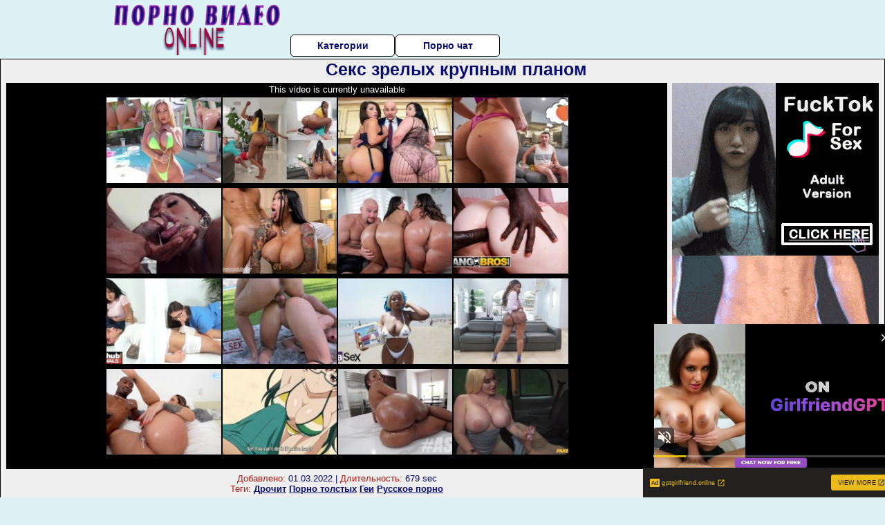

--- FILE ---
content_type: text/html; charset=UTF-8
request_url: https://www.pornhub.com/embed/ph62ed35c03573b
body_size: 5827
content:
<!DOCTYPE html>
<html>
<head>
    	    <link rel="canonical" href="https://www.pornhub.com/view_video.php?viewkey=ph62ed35c03573b" />
    	<title>Embed Player - Pornhub.com</title>
            <meta name="robots" content="noindex, follow" />
    	<link rel="shortcut icon" href="https://ei.phncdn.com/www-static/favicon.ico?cache=2026012004" />
			<link rel="dns-prefetch" href="//ki.phncdn.com/">
		<link rel="dns-prefetch" href="//es.phncdn.com">
		<link rel="dns-prefetch" href="//cdn1d-static-shared.phncdn.com">
		<link rel="dns-prefetch" href="//apis.google.com">
		<link rel="dns-prefetch" href="//ajax.googleapis.com">
		<link rel="dns-prefetch" href="//www.google-analytics.com">
		<link rel="dns-prefetch" href="//twitter.com">
		<link rel="dns-prefetch" href="//p.twitter.com">
		<link rel="dns-prefetch" href="//platform.tumblr.com">
		<link rel="dns-prefetch" href="//platform.twitter.com">
		<link rel="dns-prefetch" href="//ads.trafficjunky.net">
		<link rel="dns-prefetch" href="//ads2.contentabc.com">
		<link rel="dns-prefetch" href="//cdn1.ads.contentabc.com">
		<link rel="dns-prefetch" href="//media.trafficjunky.net">
		<link rel="dns-prefetch" href="//cdn.feeds.videosz.com">
		<link rel="dns-prefetch" href="//cdn.niche.videosz.com">
		<link rel="dns-prefetch" href="//cdn1-smallimg.phncdn.com">
		<link rel="dns-prefetch" href="//m2.nsimg.net">
        <link rel="dns-prefetch" href="//imagetransform.icfcdn.com">
		<script>
        var COOKIE_DOMAIN = 'pornhub.com';
    	var page_params = {};
	</script>

        <script src="https://media.trafficjunky.net/js/holiday-promo.js"></script>
	<style>
        body {
            background: #000 none repeat scroll 0 0;
            color: #fff;
            font-family: Arial,Helvetica,sans-serif;
            font-size: 12px;
        }
        
        .removedVideo {
            width:100%;
        }
        
        .removedVideoText {
            display: block;
            text-align: center;
            padding: 0.5%;
            color: #FFFFFF;
            font-size: 1.2em;
        }
        
        .videoEmbedLink {
            position: absolute;
            top: -20px;
            left: 0;
        }
        
		.userMessageSection {
			text-align: center;
			color: #fff;
			font-family: Arial, Helvetica, sans-serif;
			padding: 20px;
			z-index: 10;
			height: 225px;
			margin: auto;
			top: 0;
			bottom: 0;
			left: 0;
			right: 0;
			position: absolute;
			box-sizing: border-box;

            &.notAvailable {
                height: 100%;

                h2 {
                    position: absolute;
                    top: 50%;
                    left: 50%;
                    transform: translate(-50%, -50%);
                }
            }
		}

		.userMessageSection a,
		.userMessageSection a:visited {
			color: #f90;
			text-decoration: none;
			cursor: pointer;
		}

		.userMessageSection a:hover {
			text-decoration: underline;
		}

		.userMessageSection h2 {
			color: #fff;
			font-family: Arial, Helvetica, sans-serif;
			font-size: 22px;
			font-weight: normal;
			height: 56px;
			line-height: 28px;
			margin: 0 auto 20px;
			padding: 0;
			text-align: center;
			width: 300px;
		}

		a.orangeButton {
			color: #000;
			background: #f90;
			border-radius: 4px;
			-webkit-border-radius: 4px;
			-moz-border-radius: 4px;
			-ms-border-radius: 4px;
			box-sizing: border-box;
			color: rgb(20, 20, 20);
			cursor: pointer;
			display: inline-block;
			font-size: 20px;
			height: 49px;
			margin-bottom: 15px;
			padding: 13px 15px;
			position: relative;
			text-align: center;
			text-decoration: none;
			width: 486px;
			border: 0;
		}

		a.orangeButton:hover {
			background: #ffa31a;
			text-decoration: none;
		}

		a.orangeButton:visited {
			color: #000;
		}

		p.last {
			font-size: 14px;
		}

		#currentVideoImage {
			opacity: .3;
			position: absolute;
			left: 0;
			top: 0;
			min-width: 100%;
			min-height: 100%;
		}

		@media all and (max-width: 520px) {
			.userMessageSection h2 {
				font-size: 18px;
				line-height: 20px;
				width: auto;
				margin-bottom: 10px;
			}
			a.orangeButton {
				width: 95%;
				font-size: 18px;
				height: 45px;
			}

			p.last {
				font-size: 12px;
			}
		}

	</style>

    </head>

<body style="position: absolute; margin:0px; height:100%; width:100%; background: #000">
			
    <script>
        var TEXTLINKS = [{
            'campaignId': '36011',
            'clickUrl': 'http://www.pornditos.com/t1?prg=pps&aid=pornhub1&cmp=TL-20170710',
            'closeButton': true,
            'duration': -1,
            'label': 'Click <span style=\"text-decoration:underline\">here</span> to watch the full scene!',
            'left': "10px",
            'time': 0,
            'top': "10px",
            'trackUrls': {},
			'infoUrl': ""        }];
    </script>

<style>
	body {
		background: #000 none repeat scroll 0 0;
		color: #fff;
		font-family: Arial,Helvetica,sans-serif;
		font-size: 12px;
	}
	a {
		outline-style: none;
		text-decoration: none;
		color: #f90;
	}
	* {
		margin: 0;
		padding: 0;
	}
	.clear{
		clear: both;
	}
	.removedVideo{
		width:100%;
	}
	.removedVideoText, .removedVideoTextPornhub{
		display: block;
		text-align: center;
		padding: 0.5%;
		color: #FFFFFF;
		font-size: 1.2em;
	}
	.removedVideo ul {
		margin:0 auto;
		width:55%;
		height:auto;
		display: block;
	}
	.removedVideo ul li{
		list-style:none;
		display: block;
		width: 25%;
		height: auto;
		float: left;
		border-top: 2px solid #000;
		border-left: 2px solid #000;
		border-bottom: 2px solid #000;
		position: relative;
		display: block;
		box-sizing: border-box;
		background-color: #000;
	}
	.removedVideo ul li:nth-child(2n+1){
		border-right: 2px solid #000;
	}
	.removedVideo ul li a{
		display: block;
		width: 100%;
		height: 100%;
		color: #000000;
	}
	.duration{
		position: absolute;
		bottom:5px;
		left:5px;
		display: none;
		color: #FFFFFF;
	}
	.titleRelated{
		position: absolute;
		top:0;
		display: none;
		color: #f90;
	}
	.voteRelated{
		position: absolute;
		display: none;
		bottom:5px;
		right:5px;
		color: #FFFFFF;
	}
	.icon-thumb-up{
		top: 1px;
		float: right;
		border: 0;
		background: transparent url(https://ei.phncdn.com/www-static/images/sprite-pornhub-nf.png?cache=2026012004) scroll no-repeat 0 0;
		background-position: -72px -225px;
		width: 15px;
		height: 14px;
		margin-left: 4px;
	}
	.privateOverlay{
		position: absolute;
		z-index: 100;
		top: 0;
		width: 100%;
	}
	.private-vid-title{
		position: absolute;
		bottom:5%;
		width:100%;
		z-index: 150;
		text-align: center;
		font-size: 1em;
	}
	.wrapper{
		position: absolute;
		top:0;
		bottom: 0;
		right: 0;
		left: 0;
		z-index: 1;
		display: block;
	}
	.selectVideoThumb:hover .wrapper{
		background-color: #0c0c0c;
		opacity: 0.7;
	}
	.selectVideoThumb:hover .voteRelated{
		display: block;
		z-index: 20;
	}
	.selectVideoThumb:hover .titleRelated{
		display: block;
		z-index: 30;
	}
	.selectVideoThumb:hover .duration{
		display: block;
		z-index: 40;
	}
    .videoEmbedLink {
        position: absolute;
        top: 0;
        left: 0;
        pointer-events: none;
        color: transparent;
    }
	@media screen and (max-width: 1024px) {
		.removedVideo ul {
			width: 70%;
		}
		.removedVideoText{
			padding: 0.2%;
			font-size: 1.1em;
		}

	}
</style>

<script type="text/javascript">
		var compaignVersion = '-html5';
	try {
		var fo = new ActiveXObject('ShockwaveFlash.ShockwaveFlash');
		if (fo) {
			compaignVersion = '';
		}
	} catch (e) {
		if (navigator.mimeTypes
				&& navigator.mimeTypes['application/x-shockwave-flash'] != undefined
				&& navigator.mimeTypes['application/x-shockwave-flash'].enabledPlugin) {
			compaignVersion = '';

		}
	}

	function getUrlVars() {
		var vars = {},
		    parts = window.location.href.replace(/[?&]+([^=&]+)=([^&]*)/gi, function(m,key,value) {
                vars[key] = value;
            });
		return vars;
	}
</script>
	
	
<script type="text/javascript">
		document.addEventListener("click", function (e) {
		var element =  document.getElementById('removedwrapper'),
			urlToGo = '/view_video.php?viewkey=ph62ed35c03573b&utm_source=porno-videoonline.ru&utm_medium=embed&utm_campaign=embed-removed'+compaignVersion;
		if (document.body.contains(element)) {
			// Element exists and list of video build.
			var level = 0;
			for (var element = e.target; element; element = element.parentNode) {
				if (element.id === 'x') {
					document.getElementsByClassName("selectVideoThumb").innerHTML = (level ? "inner " : "") + "x clicked";
					return;
				}
				level++;
			}
			if (level!==10){
				window.open(urlToGo, '_blank');
			}
		}
	});
</script>


		<input type="hidden" target="_blank" rel="noopener noreferrer" class="goToUrl" />
	<input type="hidden" target="_blank" rel="noopener noreferrer" class="goToUrlLogo" />
	
				<div id="removedwrapper" class="removedVideo" style="color: #FFFFFF;">
			<span class="removedVideoText">This video is currently unavailable</span>
			<ul>
				
        <script type="text/javascript">
            var i = '0';
        </script>
        <li class="videoblock videoBox" id="423766261" data-video-id="423766261" >
	<div class="wrap">
		<div class="phimage">
						<div class="marker-overlays">
											</div>

									<a href="" target="_blank" rel="noopener noreferrer" class="selectVideoThumb">
				<script type="text/javascript">

					var newElement  = document.getElementsByTagName("a")[i],
						elementtogo = 	'';
					if(compaignVersion == ''){
						elementtogo = '/view_video.php?viewkey=ph63cae2d245d36&utm_source=porno-videoonline.ru&utm_medium=embed&utm_campaign=embed-removed-nt4x4';
					} else{
						elementtogo = '/view_video.php?viewkey=ph63cae2d245d36&utm_source=porno-videoonline.ru&utm_medium=embed&utm_campaign=embed-removed-nt4x4-html5';
					}
					newElement.setAttribute('href', elementtogo);
				</script>
				<var class="duration">10:38</var>
				<span class="titleRelated">BANGBROS - Blonde PAWG Savannah Bond’s Perfect Booty Will Amaze You</span>
				<span class="voteRelated">88%<i class="icon-thumb-up"></i></span>
				<img src="https://ei.phncdn.com/videos/202301/20/423766261/original/(m=eGcEGgaaaa)(mh=AIEifLJwj2qcwN9i)16.jpg" alt="BANGBROS - Blonde PAWG Savannah Bond’s Perfect Booty Will Amaze You" data-mediumthumb="https://ei.phncdn.com/videos/202301/20/423766261/original/(m=ecuKGgaaaa)(mh=ISVk1jMTgEybdZlU)16.jpg" class="js-preload js-videoThumb js-videoThumbFlip thumb" width="100%"
				 class="rotating" id="8272219931423766261" data-video-id="423766261" data-prefix-id="8272219931423766261" data-thumbs="16" data-path="https://ei.phncdn.com/videos/202301/20/423766261/original/(m=eWdTGgaaaa)(mh=-YiCvvtI8qmwA8PQ){index}.jpg" data-end="8272219931423766261"				     title="BANGBROS - Blonde PAWG Savannah Bond’s Perfect Booty Will Amaze You" />
				<div class="wrapper"></div>
			</a>
		</div>
			</div>
</li>


                    <script type="text/javascript">
            var i = '1';
        </script>
        <li class="videoblock videoBox" id="432322721" data-video-id="432322721" >
	<div class="wrap">
		<div class="phimage">
						<div class="marker-overlays">
											</div>

									<a href="" target="_blank" rel="noopener noreferrer" class="selectVideoThumb">
				<script type="text/javascript">

					var newElement  = document.getElementsByTagName("a")[i],
						elementtogo = 	'';
					if(compaignVersion == ''){
						elementtogo = '/view_video.php?viewkey=6470f25b943a0&utm_source=porno-videoonline.ru&utm_medium=embed&utm_campaign=embed-removed-nt4x4';
					} else{
						elementtogo = '/view_video.php?viewkey=6470f25b943a0&utm_source=porno-videoonline.ru&utm_medium=embed&utm_campaign=embed-removed-nt4x4-html5';
					}
					newElement.setAttribute('href', elementtogo);
				</script>
				<var class="duration">10:47</var>
				<span class="titleRelated">BANGBROS - Stepmom Yum Thee Boss Shows Johnny Love What Real Ass Is Like</span>
				<span class="voteRelated">88%<i class="icon-thumb-up"></i></span>
				<img src="https://ei.phncdn.com/videos/202305/26/432322721/original/(m=eGcEGgaaaa)(mh=N5ZmK0V6yMdHCHWf)16.jpg" alt="BANGBROS - Stepmom Yum Thee Boss Shows Johnny Love What Real Ass Is Like" data-mediumthumb="https://ei.phncdn.com/videos/202305/26/432322721/original/(m=ecuKGgaaaa)(mh=WAyUYXd9wfgnRjY7)16.jpg" class="js-preload js-videoThumb js-videoThumbFlip thumb" width="100%"
				 class="rotating" id="7001803867432322721" data-video-id="432322721" data-prefix-id="7001803867432322721" data-thumbs="16" data-path="https://ei.phncdn.com/videos/202305/26/432322721/original/(m=eWdTGgaaaa)(mh=ITlqLmU7SLl52NhY){index}.jpg" data-end="7001803867432322721"				     title="BANGBROS - Stepmom Yum Thee Boss Shows Johnny Love What Real Ass Is Like" />
				<div class="wrapper"></div>
			</a>
		</div>
			</div>
</li>


                    <script type="text/javascript">
            var i = '2';
        </script>
        <li class="videoblock videoBox" id="426636941" data-video-id="426636941" >
	<div class="wrap">
		<div class="phimage">
						<div class="marker-overlays">
											</div>

									<a href="" target="_blank" rel="noopener noreferrer" class="selectVideoThumb">
				<script type="text/javascript">

					var newElement  = document.getElementsByTagName("a")[i],
						elementtogo = 	'';
					if(compaignVersion == ''){
						elementtogo = '/view_video.php?viewkey=640244ecdd46d&utm_source=porno-videoonline.ru&utm_medium=embed&utm_campaign=embed-removed-nt4x4';
					} else{
						elementtogo = '/view_video.php?viewkey=640244ecdd46d&utm_source=porno-videoonline.ru&utm_medium=embed&utm_campaign=embed-removed-nt4x4-html5';
					}
					newElement.setAttribute('href', elementtogo);
				</script>
				<var class="duration">11:58</var>
				<span class="titleRelated">BANGBROS - All Jmac Wants For His Birthday Is Two Well Endowed Hoes</span>
				<span class="voteRelated">85%<i class="icon-thumb-up"></i></span>
				<img src="https://ei.phncdn.com/videos/202303/03/426636941/original/(m=eGcEGgaaaa)(mh=gZVjx3ecCQc9vpZD)16.jpg" alt="BANGBROS - All Jmac Wants For His Birthday Is Two Well Endowed Hoes" data-mediumthumb="https://ei.phncdn.com/videos/202303/03/426636941/original/(m=ecuKGgaaaa)(mh=yto2cxqWGimETQ2N)16.jpg" class="js-preload js-videoThumb js-videoThumbFlip thumb" width="100%"
				 class="rotating" id="9476432879426636941" data-video-id="426636941" data-prefix-id="9476432879426636941" data-thumbs="16" data-path="https://ei.phncdn.com/videos/202303/03/426636941/original/(m=eWdTGgaaaa)(mh=AEybIK9nYMpLK7ie){index}.jpg" data-end="9476432879426636941"				     title="BANGBROS - All Jmac Wants For His Birthday Is Two Well Endowed Hoes" />
				<div class="wrapper"></div>
			</a>
		</div>
			</div>
</li>


                    <script type="text/javascript">
            var i = '3';
        </script>
        <li class="videoblock videoBox" id="422812011" data-video-id="422812011" >
	<div class="wrap">
		<div class="phimage">
						<div class="marker-overlays">
											</div>

									<a href="" target="_blank" rel="noopener noreferrer" class="selectVideoThumb">
				<script type="text/javascript">

					var newElement  = document.getElementsByTagName("a")[i],
						elementtogo = 	'';
					if(compaignVersion == ''){
						elementtogo = '/view_video.php?viewkey=ph63b86bed748b0&utm_source=porno-videoonline.ru&utm_medium=embed&utm_campaign=embed-removed-nt4x4';
					} else{
						elementtogo = '/view_video.php?viewkey=ph63b86bed748b0&utm_source=porno-videoonline.ru&utm_medium=embed&utm_campaign=embed-removed-nt4x4-html5';
					}
					newElement.setAttribute('href', elementtogo);
				</script>
				<var class="duration">30:23</var>
				<span class="titleRelated">BaNgBrOs - Celebration Of Big Ass (Compilation) Featuring Martina Smeraldi, Ariel Pure Magic &amp; More!</span>
				<span class="voteRelated">88%<i class="icon-thumb-up"></i></span>
				<img src="https://ei.phncdn.com/videos/202301/06/422812011/original/(m=eGcEGgaaaa)(mh=I44VPyyoBexFHnRD)16.jpg" alt="BaNgBrOs - Celebration Of Big Ass (Compilation) Featuring Martina Smeraldi, Ariel Pure Magic &amp; More!" data-mediumthumb="https://ei.phncdn.com/videos/202301/06/422812011/original/(m=ecuKGgaaaa)(mh=G7WZi978xjTKb7yx)16.jpg" class="js-preload js-videoThumb js-videoThumbFlip thumb" width="100%"
				 class="rotating" id="4612832964422812011" data-video-id="422812011" data-prefix-id="4612832964422812011" data-thumbs="16" data-path="https://ei.phncdn.com/videos/202301/06/422812011/original/(m=eWdTGgaaaa)(mh=Vde6quT_8SQB-7Dn){index}.jpg" data-end="4612832964422812011"				     title="BaNgBrOs - Celebration Of Big Ass (Compilation) Featuring Martina Smeraldi, Ariel Pure Magic &amp; More!" />
				<div class="wrapper"></div>
			</a>
		</div>
			</div>
</li>


                    <script type="text/javascript">
            var i = '4';
        </script>
        <li class="videoblock videoBox" id="419593911" data-video-id="419593911" >
	<div class="wrap">
		<div class="phimage">
						<div class="marker-overlays">
											</div>

									<a href="" target="_blank" rel="noopener noreferrer" class="selectVideoThumb">
				<script type="text/javascript">

					var newElement  = document.getElementsByTagName("a")[i],
						elementtogo = 	'';
					if(compaignVersion == ''){
						elementtogo = '/view_video.php?viewkey=ph6373ae3e0213b&utm_source=porno-videoonline.ru&utm_medium=embed&utm_campaign=embed-removed-nt4x4';
					} else{
						elementtogo = '/view_video.php?viewkey=ph6373ae3e0213b&utm_source=porno-videoonline.ru&utm_medium=embed&utm_campaign=embed-removed-nt4x4-html5';
					}
					newElement.setAttribute('href', elementtogo);
				</script>
				<var class="duration">11:24</var>
				<span class="titleRelated">BANGBROS - Ebony Mystique Squirting On Thy Neighbor Jay Bangher</span>
				<span class="voteRelated">86%<i class="icon-thumb-up"></i></span>
				<img src="https://ei.phncdn.com/videos/202211/15/419593911/original/(m=eGcEGgaaaa)(mh=r3K9VajbYsiiZ1Ew)16.jpg" alt="BANGBROS - Ebony Mystique Squirting On Thy Neighbor Jay Bangher" data-mediumthumb="https://ei.phncdn.com/videos/202211/15/419593911/original/(m=ecuKGgaaaa)(mh=fC2VrQw8oywlbVkG)16.jpg" class="js-preload js-videoThumb js-videoThumbFlip thumb" width="100%"
				 class="rotating" id="1158411426419593911" data-video-id="419593911" data-prefix-id="1158411426419593911" data-thumbs="16" data-path="https://ei.phncdn.com/videos/202211/15/419593911/original/(m=eWdTGgaaaa)(mh=x4zrm04lmctafahd){index}.jpg" data-end="1158411426419593911"				     title="BANGBROS - Ebony Mystique Squirting On Thy Neighbor Jay Bangher" />
				<div class="wrapper"></div>
			</a>
		</div>
			</div>
</li>


                    <script type="text/javascript">
            var i = '5';
        </script>
        <li class="videoblock videoBox" id="467462315" data-video-id="467462315" >
	<div class="wrap">
		<div class="phimage">
						<div class="marker-overlays">
											</div>

									<a href="" target="_blank" rel="noopener noreferrer" class="selectVideoThumb">
				<script type="text/javascript">

					var newElement  = document.getElementsByTagName("a")[i],
						elementtogo = 	'';
					if(compaignVersion == ''){
						elementtogo = '/view_video.php?viewkey=6802d9466933f&utm_source=porno-videoonline.ru&utm_medium=embed&utm_campaign=embed-removed-nt4x4';
					} else{
						elementtogo = '/view_video.php?viewkey=6802d9466933f&utm_source=porno-videoonline.ru&utm_medium=embed&utm_campaign=embed-removed-nt4x4-html5';
					}
					newElement.setAttribute('href', elementtogo);
				</script>
				<var class="duration">13:18</var>
				<span class="titleRelated">New Sensations - Big Ass Big Tit Asian Neighbor Fucks Hard (Connie Perignon)</span>
				<span class="voteRelated">83%<i class="icon-thumb-up"></i></span>
				<img src="https://ei.phncdn.com/videos/202504/18/467462315/original/(m=qYU7LG0beGcEGgaaaa)(mh=bRkMRQeilwFbTM2D)0.jpg" alt="New Sensations - Big Ass Big Tit Asian Neighbor Fucks Hard (Connie Perignon)" data-mediumthumb="https://ei.phncdn.com/videos/202504/18/467462315/original/(m=qYU7LG0becuKGgaaaa)(mh=PXrSbUBNowexYlRa)0.jpg" class="js-preload js-videoThumb js-videoThumbFlip thumb" width="100%"
				 class="rotating" id="3670609107467462315" data-video-id="467462315" data-prefix-id="3670609107467462315" data-thumbs="16" data-path="https://ei.phncdn.com/videos/202504/18/467462315/original/(m=qYU7LG0beWdTGgaaaa)(mh=o8fVxmP3tzXp7Qb-){index}.jpg" data-end="3670609107467462315"				     title="New Sensations - Big Ass Big Tit Asian Neighbor Fucks Hard (Connie Perignon)" />
				<div class="wrapper"></div>
			</a>
		</div>
			</div>
</li>


                    <script type="text/javascript">
            var i = '6';
        </script>
        <li class="videoblock videoBox" id="427612711" data-video-id="427612711" >
	<div class="wrap">
		<div class="phimage">
						<div class="marker-overlays">
											</div>

									<a href="" target="_blank" rel="noopener noreferrer" class="selectVideoThumb">
				<script type="text/javascript">

					var newElement  = document.getElementsByTagName("a")[i],
						elementtogo = 	'';
					if(compaignVersion == ''){
						elementtogo = '/view_video.php?viewkey=6414a43d2b131&utm_source=porno-videoonline.ru&utm_medium=embed&utm_campaign=embed-removed-nt4x4';
					} else{
						elementtogo = '/view_video.php?viewkey=6414a43d2b131&utm_source=porno-videoonline.ru&utm_medium=embed&utm_campaign=embed-removed-nt4x4-html5';
					}
					newElement.setAttribute('href', elementtogo);
				</script>
				<var class="duration">10:32</var>
				<span class="titleRelated">BANGBROS - Tsunami Of Latin Ass: Rose Monroe &amp; Julianna Vega</span>
				<span class="voteRelated">87%<i class="icon-thumb-up"></i></span>
				<img src="https://ei.phncdn.com/videos/202303/17/427612711/original/(m=eGcEGgaaaa)(mh=QL72TVxTKC_gGcme)16.jpg" alt="BANGBROS - Tsunami Of Latin Ass: Rose Monroe &amp; Julianna Vega" data-mediumthumb="https://ei.phncdn.com/videos/202303/17/427612711/original/(m=ecuKGgaaaa)(mh=nmM_8ocBAQebq1Km)16.jpg" class="js-preload js-videoThumb js-videoThumbFlip thumb" width="100%"
				 class="rotating" id="6547300495427612711" data-video-id="427612711" data-prefix-id="6547300495427612711" data-thumbs="16" data-path="https://ei.phncdn.com/videos/202303/17/427612711/original/(m=eWdTGgaaaa)(mh=kwh0jaQafD-wj8dM){index}.jpg" data-end="6547300495427612711"				     title="BANGBROS - Tsunami Of Latin Ass: Rose Monroe &amp; Julianna Vega" />
				<div class="wrapper"></div>
			</a>
		</div>
			</div>
</li>


                    <script type="text/javascript">
            var i = '7';
        </script>
        <li class="videoblock videoBox" id="447100601" data-video-id="447100601" >
	<div class="wrap">
		<div class="phimage">
						<div class="marker-overlays">
											</div>

									<a href="" target="_blank" rel="noopener noreferrer" class="selectVideoThumb">
				<script type="text/javascript">

					var newElement  = document.getElementsByTagName("a")[i],
						elementtogo = 	'';
					if(compaignVersion == ''){
						elementtogo = '/view_video.php?viewkey=65b22f811346f&utm_source=porno-videoonline.ru&utm_medium=embed&utm_campaign=embed-removed-nt4x4';
					} else{
						elementtogo = '/view_video.php?viewkey=65b22f811346f&utm_source=porno-videoonline.ru&utm_medium=embed&utm_campaign=embed-removed-nt4x4-html5';
					}
					newElement.setAttribute('href', elementtogo);
				</script>
				<var class="duration">10:00</var>
				<span class="titleRelated">BANGBROS - Claudia Garcia Has A Pretty Face, Amazing Tits And A Really Big Butt To Show Off</span>
				<span class="voteRelated">86%<i class="icon-thumb-up"></i></span>
				<img src="https://ei.phncdn.com/videos/202401/25/447100601/original/(m=q_ZYL7YbeGcEGgaaaa)(mh=P3i9XIYJu-ubVv8T)0.jpg" alt="BANGBROS - Claudia Garcia Has A Pretty Face, Amazing Tits And A Really Big Butt To Show Off" data-mediumthumb="https://ei.phncdn.com/videos/202401/25/447100601/original/(m=q_ZYL7YbecuKGgaaaa)(mh=7HMn1dJ9hpHWJvZ_)0.jpg" class="js-preload js-videoThumb js-videoThumbFlip thumb" width="100%"
				 class="rotating" id="6279331861447100601" data-video-id="447100601" data-prefix-id="6279331861447100601" data-thumbs="16" data-path="https://ei.phncdn.com/videos/202401/25/447100601/original/(m=q_ZYL7YbeWdTGgaaaa)(mh=FNIBbTo6HZk219TE){index}.jpg" data-end="6279331861447100601"				     title="BANGBROS - Claudia Garcia Has A Pretty Face, Amazing Tits And A Really Big Butt To Show Off" />
				<div class="wrapper"></div>
			</a>
		</div>
			</div>
</li>


                    <script type="text/javascript">
            var i = '8';
        </script>
        <li class="videoblock videoBox" id="462673771" data-video-id="462673771" >
	<div class="wrap">
		<div class="phimage">
						<div class="marker-overlays">
											</div>

									<a href="" target="_blank" rel="noopener noreferrer" class="selectVideoThumb">
				<script type="text/javascript">

					var newElement  = document.getElementsByTagName("a")[i],
						elementtogo = 	'';
					if(compaignVersion == ''){
						elementtogo = '/view_video.php?viewkey=6777b48dc0cbf&utm_source=porno-videoonline.ru&utm_medium=embed&utm_campaign=embed-removed-nt4x4';
					} else{
						elementtogo = '/view_video.php?viewkey=6777b48dc0cbf&utm_source=porno-videoonline.ru&utm_medium=embed&utm_campaign=embed-removed-nt4x4-html5';
					}
					newElement.setAttribute('href', elementtogo);
				</script>
				<var class="duration">15:36</var>
				<span class="titleRelated">Big Tits Big Ass BBW brunette nurse gets cheating anal sex orgasm  - FAKEhub</span>
				<span class="voteRelated">81%<i class="icon-thumb-up"></i></span>
				<img src="https://ei.phncdn.com/videos/202501/03/462673771/original/(m=q5NHW3ZbeGcEGgaaaa)(mh=0xlk_4-DTrRfz1zo)0.jpg" alt="Big Tits Big Ass BBW brunette nurse gets cheating anal sex orgasm  - FAKEhub" data-mediumthumb="https://ei.phncdn.com/videos/202501/03/462673771/original/(m=q5NHW3ZbecuKGgaaaa)(mh=ikm9z8ahmoa8he9Y)0.jpg" class="js-preload js-videoThumb js-videoThumbFlip thumb" width="100%"
				 class="rotating" id="4288922644462673771" data-video-id="462673771" data-prefix-id="4288922644462673771" data-thumbs="16" data-path="https://ei.phncdn.com/videos/202501/03/462673771/original/(m=q5NHW3ZbeWdTGgaaaa)(mh=VEMJsxcj9xSoSGX2){index}.jpg" data-end="4288922644462673771"				     title="Big Tits Big Ass BBW brunette nurse gets cheating anal sex orgasm  - FAKEhub" />
				<div class="wrapper"></div>
			</a>
		</div>
			</div>
</li>


                    <script type="text/javascript">
            var i = '9';
        </script>
        <li class="videoblock videoBox" id="430959791" data-video-id="430959791" >
	<div class="wrap">
		<div class="phimage">
						<div class="marker-overlays">
											</div>

									<a href="" target="_blank" rel="noopener noreferrer" class="selectVideoThumb">
				<script type="text/javascript">

					var newElement  = document.getElementsByTagName("a")[i],
						elementtogo = 	'';
					if(compaignVersion == ''){
						elementtogo = '/view_video.php?viewkey=64554e9f8ae50&utm_source=porno-videoonline.ru&utm_medium=embed&utm_campaign=embed-removed-nt4x4';
					} else{
						elementtogo = '/view_video.php?viewkey=64554e9f8ae50&utm_source=porno-videoonline.ru&utm_medium=embed&utm_campaign=embed-removed-nt4x4-html5';
					}
					newElement.setAttribute('href', elementtogo);
				</script>
				<var class="duration">10:38</var>
				<span class="titleRelated">BANGBROS - Hot Brazilian Babe Elisa Sanches Taking Anal From Erik Klein</span>
				<span class="voteRelated">82%<i class="icon-thumb-up"></i></span>
				<img src="https://ei.phncdn.com/videos/202305/05/430959791/original/(m=eGcEGgaaaa)(mh=PSLhAWq78ZqxewJ2)16.jpg" alt="BANGBROS - Hot Brazilian Babe Elisa Sanches Taking Anal From Erik Klein" data-mediumthumb="https://ei.phncdn.com/videos/202305/05/430959791/original/(m=ecuKGgaaaa)(mh=mRANRdtonQ7dXk07)16.jpg" class="js-preload js-videoThumb js-videoThumbFlip thumb" width="100%"
				 class="rotating" id="7763047929430959791" data-video-id="430959791" data-prefix-id="7763047929430959791" data-thumbs="16" data-path="https://ei.phncdn.com/videos/202305/05/430959791/original/(m=eWdTGgaaaa)(mh=etBEo6kqfOPq1TZq){index}.jpg" data-end="7763047929430959791"				     title="BANGBROS - Hot Brazilian Babe Elisa Sanches Taking Anal From Erik Klein" />
				<div class="wrapper"></div>
			</a>
		</div>
			</div>
</li>


                    <script type="text/javascript">
            var i = '10';
        </script>
        <li class="videoblock videoBox" id="451490271" data-video-id="451490271" >
	<div class="wrap">
		<div class="phimage">
						<div class="marker-overlays">
											</div>

									<a href="" target="_blank" rel="noopener noreferrer" class="selectVideoThumb">
				<script type="text/javascript">

					var newElement  = document.getElementsByTagName("a")[i],
						elementtogo = 	'';
					if(compaignVersion == ''){
						elementtogo = '/view_video.php?viewkey=662816122591b&utm_source=porno-videoonline.ru&utm_medium=embed&utm_campaign=embed-removed-nt4x4';
					} else{
						elementtogo = '/view_video.php?viewkey=662816122591b&utm_source=porno-videoonline.ru&utm_medium=embed&utm_campaign=embed-removed-nt4x4-html5';
					}
					newElement.setAttribute('href', elementtogo);
				</script>
				<var class="duration">15:00</var>
				<span class="titleRelated">Colombian ebony latina with huge ass and big tits gets caught by stranger at the beach</span>
				<span class="voteRelated">84%<i class="icon-thumb-up"></i></span>
				<img src="https://ei.phncdn.com/videos/202404/23/451490271/original/(m=q6JZWIZbeGcEGgaaaa)(mh=Bv0ymk1Z9v182Mdf)0.jpg" alt="Colombian ebony latina with huge ass and big tits gets caught by stranger at the beach" data-mediumthumb="https://ei.phncdn.com/videos/202404/23/451490271/original/(m=q6JZWIZbecuKGgaaaa)(mh=uUBjXXLfv2DbELTk)0.jpg" class="js-preload js-videoThumb js-videoThumbFlip thumb" width="100%"
				 class="rotating" id="8619674930451490271" data-video-id="451490271" data-prefix-id="8619674930451490271" data-thumbs="16" data-path="https://ei.phncdn.com/videos/202404/23/451490271/original/(m=q6JZWIZbeWdTGgaaaa)(mh=26-GOiQOSpb_al6K){index}.jpg" data-end="8619674930451490271"				     title="Colombian ebony latina with huge ass and big tits gets caught by stranger at the beach" />
				<div class="wrapper"></div>
			</a>
		</div>
			</div>
</li>


                    <script type="text/javascript">
            var i = '11';
        </script>
        <li class="videoblock videoBox" id="404084031" data-video-id="404084031" >
	<div class="wrap">
		<div class="phimage">
						<div class="marker-overlays">
											</div>

									<a href="" target="_blank" rel="noopener noreferrer" class="selectVideoThumb">
				<script type="text/javascript">

					var newElement  = document.getElementsByTagName("a")[i],
						elementtogo = 	'';
					if(compaignVersion == ''){
						elementtogo = '/view_video.php?viewkey=ph62225c4687cd8&utm_source=porno-videoonline.ru&utm_medium=embed&utm_campaign=embed-removed-nt4x4';
					} else{
						elementtogo = '/view_video.php?viewkey=ph62225c4687cd8&utm_source=porno-videoonline.ru&utm_medium=embed&utm_campaign=embed-removed-nt4x4-html5';
					}
					newElement.setAttribute('href', elementtogo);
				</script>
				<var class="duration">10:24</var>
				<span class="titleRelated">BANGBROS - Curvy Black MILF Victoria Cakes Lets Brick Danger Take A Crack At Dat Azz</span>
				<span class="voteRelated">88%<i class="icon-thumb-up"></i></span>
				<img src="https://ei.phncdn.com/videos/202203/04/404084031/original/(m=eGcEGgaaaa)(mh=Zf05kOp2XRR8NQ6_)16.jpg" alt="BANGBROS - Curvy Black MILF Victoria Cakes Lets Brick Danger Take A Crack At Dat Azz" data-mediumthumb="https://ei.phncdn.com/videos/202203/04/404084031/original/(m=ecuKGgaaaa)(mh=tT8iSOMOLIGIHigF)16.jpg" class="js-preload js-videoThumb js-videoThumbFlip thumb" width="100%"
				 class="rotating" id="9268339367404084031" data-video-id="404084031" data-prefix-id="9268339367404084031" data-thumbs="16" data-path="https://ei.phncdn.com/videos/202203/04/404084031/original/(m=eWdTGgaaaa)(mh=6Y9K6jp4KrffDZr1){index}.jpg" data-end="9268339367404084031"				     title="BANGBROS - Curvy Black MILF Victoria Cakes Lets Brick Danger Take A Crack At Dat Azz" />
				<div class="wrapper"></div>
			</a>
		</div>
			</div>
</li>


                    <script type="text/javascript">
            var i = '12';
        </script>
        <li class="videoblock videoBox" id="460162381" data-video-id="460162381" >
	<div class="wrap">
		<div class="phimage">
						<div class="marker-overlays">
											</div>

									<a href="" target="_blank" rel="noopener noreferrer" class="selectVideoThumb">
				<script type="text/javascript">

					var newElement  = document.getElementsByTagName("a")[i],
						elementtogo = 	'';
					if(compaignVersion == ''){
						elementtogo = '/view_video.php?viewkey=672bec187623b&utm_source=porno-videoonline.ru&utm_medium=embed&utm_campaign=embed-removed-nt4x4';
					} else{
						elementtogo = '/view_video.php?viewkey=672bec187623b&utm_source=porno-videoonline.ru&utm_medium=embed&utm_campaign=embed-removed-nt4x4-html5';
					}
					newElement.setAttribute('href', elementtogo);
				</script>
				<var class="duration">26:15</var>
				<span class="titleRelated">Hot Big Ass Milf Creampied By BBC - Hope She Doesn’t Get Pregnant</span>
				<span class="voteRelated">84%<i class="icon-thumb-up"></i></span>
				<img src="https://ei.phncdn.com/videos/202411/06/460162381/original/(m=eGcEGgaaaa)(mh=xL0woe9ERa27regU)16.jpg" alt="Hot Big Ass Milf Creampied By BBC - Hope She Doesn’t Get Pregnant" data-mediumthumb="https://ei.phncdn.com/videos/202411/06/460162381/original/(m=ecuKGgaaaa)(mh=vvlwTq22wNevZqvS)16.jpg" class="js-preload js-videoThumb js-videoThumbFlip thumb" width="100%"
				 class="rotating" id="2804146532460162381" data-video-id="460162381" data-prefix-id="2804146532460162381" data-thumbs="16" data-path="https://ei.phncdn.com/videos/202411/06/460162381/original/(m=eWdTGgaaaa)(mh=GsCDvB0r3SAd66HD){index}.jpg" data-end="2804146532460162381"				     title="Hot Big Ass Milf Creampied By BBC - Hope She Doesn’t Get Pregnant" />
				<div class="wrapper"></div>
			</a>
		</div>
			</div>
</li>


                    <script type="text/javascript">
            var i = '13';
        </script>
        <li class="videoblock videoBox" id="470248515" data-video-id="470248515" >
	<div class="wrap">
		<div class="phimage">
						<div class="marker-overlays">
											</div>

									<a href="" target="_blank" rel="noopener noreferrer" class="selectVideoThumb">
				<script type="text/javascript">

					var newElement  = document.getElementsByTagName("a")[i],
						elementtogo = 	'';
					if(compaignVersion == ''){
						elementtogo = '/view_video.php?viewkey=684aed3c792b0&utm_source=porno-videoonline.ru&utm_medium=embed&utm_campaign=embed-removed-nt4x4';
					} else{
						elementtogo = '/view_video.php?viewkey=684aed3c792b0&utm_source=porno-videoonline.ru&utm_medium=embed&utm_campaign=embed-removed-nt4x4-html5';
					}
					newElement.setAttribute('href', elementtogo);
				</script>
				<var class="duration">15:18</var>
				<span class="titleRelated">Big Ass Busty Babes Love Fucking a Big Cock and Getting Creampies</span>
				<span class="voteRelated">84%<i class="icon-thumb-up"></i></span>
				<img src="https://ei.phncdn.com/videos/202506/12/470248515/original/(m=eGcEGgaaaa)(mh=oVnYOM5GlDHGYxgz)7.jpg" alt="Big Ass Busty Babes Love Fucking a Big Cock and Getting Creampies" data-mediumthumb="https://ei.phncdn.com/videos/202506/12/470248515/original/(m=ecuKGgaaaa)(mh=AsFK5YR6m_PrFl2b)7.jpg" class="js-preload js-videoThumb js-videoThumbFlip thumb" width="100%"
				 class="rotating" id="2936385088470248515" data-video-id="470248515" data-prefix-id="2936385088470248515" data-thumbs="16" data-path="https://ei.phncdn.com/videos/202506/12/470248515/original/(m=eWdTGgaaaa)(mh=dRo_tjmA7amT2IzD){index}.jpg" data-end="2936385088470248515"				     title="Big Ass Busty Babes Love Fucking a Big Cock and Getting Creampies" />
				<div class="wrapper"></div>
			</a>
		</div>
			</div>
</li>


                    <script type="text/javascript">
            var i = '14';
        </script>
        <li class="videoblock videoBox" id="403697791" data-video-id="403697791" >
	<div class="wrap">
		<div class="phimage">
						<div class="marker-overlays">
											</div>

									<a href="" target="_blank" rel="noopener noreferrer" class="selectVideoThumb">
				<script type="text/javascript">

					var newElement  = document.getElementsByTagName("a")[i],
						elementtogo = 	'';
					if(compaignVersion == ''){
						elementtogo = '/view_video.php?viewkey=ph6218fe8973107&utm_source=porno-videoonline.ru&utm_medium=embed&utm_campaign=embed-removed-nt4x4';
					} else{
						elementtogo = '/view_video.php?viewkey=ph6218fe8973107&utm_source=porno-videoonline.ru&utm_medium=embed&utm_campaign=embed-removed-nt4x4-html5';
					}
					newElement.setAttribute('href', elementtogo);
				</script>
				<var class="duration">10:28</var>
				<span class="titleRelated">BANGBROS - Curvy Black Pornstar Yum Thee Boss Showing Off Her Epic Big Ass And Big Tits</span>
				<span class="voteRelated">87%<i class="icon-thumb-up"></i></span>
				<img src="https://ei.phncdn.com/videos/202202/25/403697791/original/(m=eGcEGgaaaa)(mh=BMlvGOS2RqrPtA6y)16.jpg" alt="BANGBROS - Curvy Black Pornstar Yum Thee Boss Showing Off Her Epic Big Ass And Big Tits" data-mediumthumb="https://ei.phncdn.com/videos/202202/25/403697791/original/(m=ecuKGgaaaa)(mh=zRgZLwnQQI3xYufj)16.jpg" class="js-preload js-videoThumb js-videoThumbFlip thumb" width="100%"
				 class="rotating" id="4236566957403697791" data-video-id="403697791" data-prefix-id="4236566957403697791" data-thumbs="16" data-path="https://ei.phncdn.com/videos/202202/25/403697791/original/(m=eWdTGgaaaa)(mh=uUHXn4blwWtT0nVb){index}.jpg" data-end="4236566957403697791"				     title="BANGBROS - Curvy Black Pornstar Yum Thee Boss Showing Off Her Epic Big Ass And Big Tits" />
				<div class="wrapper"></div>
			</a>
		</div>
			</div>
</li>


                    <script type="text/javascript">
            var i = '15';
        </script>
        <li class="videoblock videoBox" id="447382331" data-video-id="447382331" >
	<div class="wrap">
		<div class="phimage">
						<div class="marker-overlays">
											</div>

									<a href="" target="_blank" rel="noopener noreferrer" class="selectVideoThumb">
				<script type="text/javascript">

					var newElement  = document.getElementsByTagName("a")[i],
						elementtogo = 	'';
					if(compaignVersion == ''){
						elementtogo = '/view_video.php?viewkey=65b91ab251c77&utm_source=porno-videoonline.ru&utm_medium=embed&utm_campaign=embed-removed-nt4x4';
					} else{
						elementtogo = '/view_video.php?viewkey=65b91ab251c77&utm_source=porno-videoonline.ru&utm_medium=embed&utm_campaign=embed-removed-nt4x4-html5';
					}
					newElement.setAttribute('href', elementtogo);
				</script>
				<var class="duration">11:58</var>
				<span class="titleRelated">Fake Taxi Blonde with super big boobs and a massive ass fucked on the backseat</span>
				<span class="voteRelated">86%<i class="icon-thumb-up"></i></span>
				<img src="https://ei.phncdn.com/videos/202401/30/447382331/original/(m=eGcEGgaaaa)(mh=pzdzIRHubJgLKpy4)9.jpg" alt="Fake Taxi Blonde with super big boobs and a massive ass fucked on the backseat" data-mediumthumb="https://ei.phncdn.com/videos/202401/30/447382331/original/(m=ecuKGgaaaa)(mh=ayAZbjf7r5BdhRb-)9.jpg" class="js-preload js-videoThumb js-videoThumbFlip thumb" width="100%"
				 class="rotating" id="9133332991447382331" data-video-id="447382331" data-prefix-id="9133332991447382331" data-thumbs="16" data-path="https://ei.phncdn.com/videos/202401/30/447382331/original/(m=eWdTGgaaaa)(mh=fNKhIYW3iez5JXYX){index}.jpg" data-end="9133332991447382331"				     title="Fake Taxi Blonde with super big boobs and a massive ass fucked on the backseat" />
				<div class="wrapper"></div>
			</a>
		</div>
			</div>
</li>


            				<div class="clear"></div>
			</ul>
		</div>
	
	    </body>
</html>
